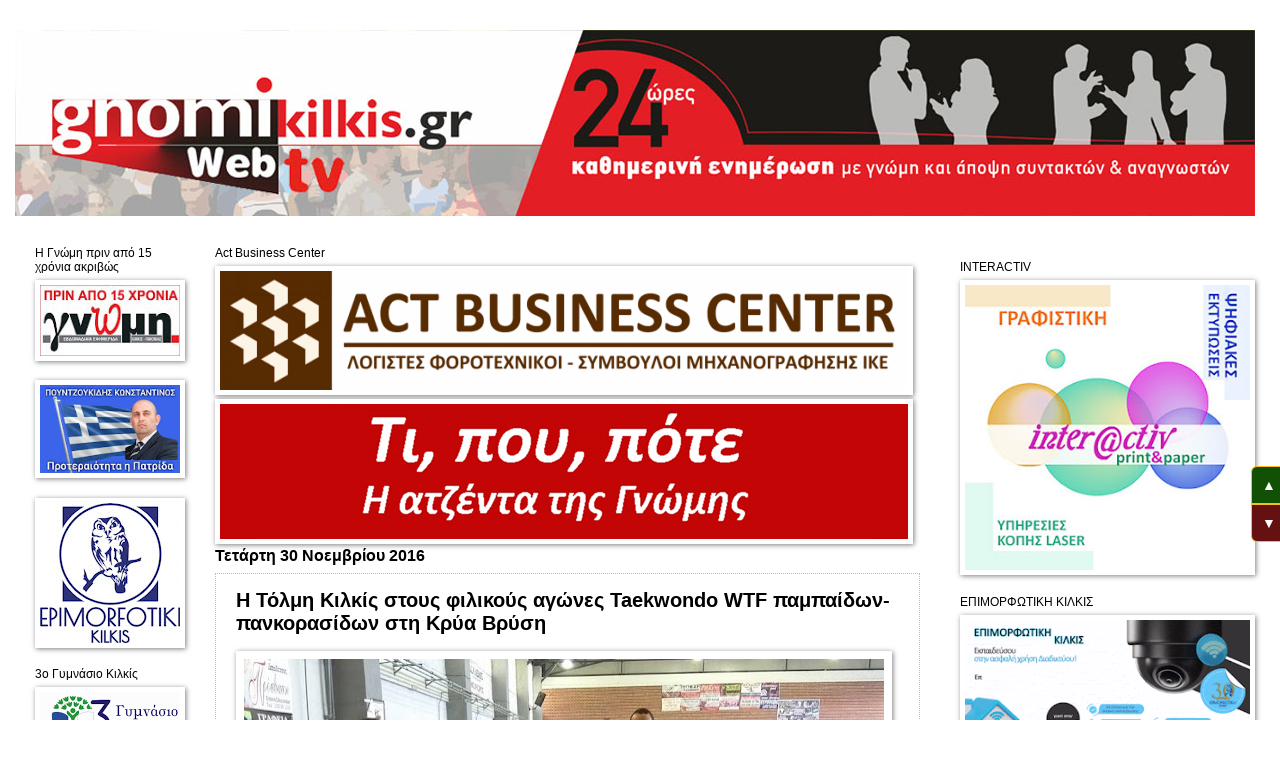

--- FILE ---
content_type: text/html; charset=UTF-8
request_url: https://gnomikilkis.blogspot.com/b/stats?style=BLACK_TRANSPARENT&timeRange=ALL_TIME&token=APq4FmAWYntuD3hYFR13zduh04K5yqM6exDkH9eJOy9vhAdxsPAlbfaYApo2kOMgnU_uzzjdqbihxP5vvmZPojun0R3HXHIUug
body_size: -8
content:
{"total":26638451,"sparklineOptions":{"backgroundColor":{"fillOpacity":0.1,"fill":"#000000"},"series":[{"areaOpacity":0.3,"color":"#202020"}]},"sparklineData":[[0,95],[1,25],[2,72],[3,85],[4,27],[5,37],[6,22],[7,52],[8,26],[9,31],[10,73],[11,36],[12,35],[13,56],[14,70],[15,58],[16,71],[17,94],[18,88],[19,100],[20,56],[21,42],[22,42],[23,31],[24,38],[25,29],[26,77],[27,48],[28,43],[29,16]],"nextTickMs":7675}